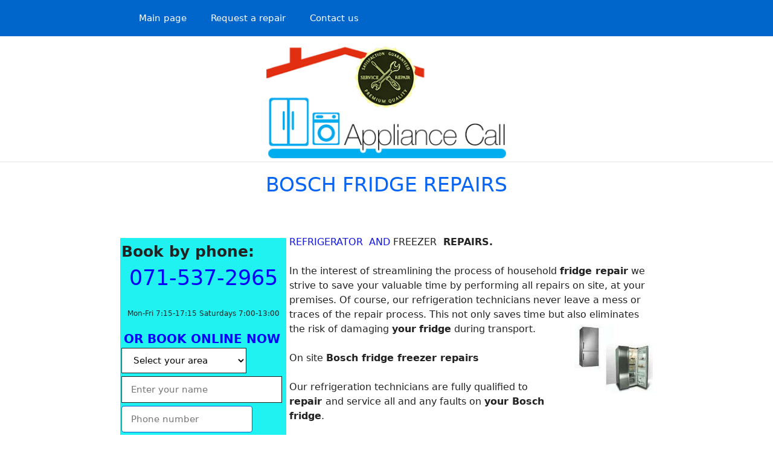

--- FILE ---
content_type: text/html; charset=UTF-8
request_url: https://homeappliancerepair.co.za/bosch-fridge-repairs
body_size: 13254
content:
<!DOCTYPE html>
<html lang="en-ZA">
<head>
	<meta charset="UTF-8">
	<meta name='robots' content='index, follow, max-image-preview:large, max-snippet:-1, max-video-preview:-1' />
<meta name="viewport" content="width=device-width, initial-scale=1">
	<!-- This site is optimized with the Yoast SEO plugin v26.8 - https://yoast.com/product/yoast-seo-wordpress/ -->
	<title>BOSCH Fridge Repairs - Appliance Call</title>
	<meta name="description" content="Bosch fridge repairs, refrigerators and freezers on site repair, call us on 071-537-2965." />
	<link rel="canonical" href="https://homeappliancerepair.co.za/bosch-fridge-repairs" />
	<meta property="og:locale" content="en_US" />
	<meta property="og:type" content="article" />
	<meta property="og:title" content="BOSCH Fridge Repairs - Appliance Call" />
	<meta property="og:description" content="Bosch fridge repairs, refrigerators and freezers on site repair, call us on 071-537-2965." />
	<meta property="og:url" content="https://homeappliancerepair.co.za/bosch-fridge-repairs" />
	<meta property="og:site_name" content="Appliance Repairs - Planet Refrigerations (Pty) LTD - Air Conditioner Repairs, Fridge Freezer Washing Machine Dishwasher Oven &amp; Stove Repairs 071-537-2965" />
	<meta property="article:modified_time" content="2023-09-28T20:30:22+00:00" />
	<meta property="og:image" content="https://homeappliancerepair.co.za/wp-content/uploads/frid000.jpg" />
	<meta name="twitter:card" content="summary_large_image" />
	<script type="application/ld+json" class="yoast-schema-graph">{"@context":"https://schema.org","@graph":[{"@type":"WebPage","@id":"https://homeappliancerepair.co.za/bosch-fridge-repairs","url":"https://homeappliancerepair.co.za/bosch-fridge-repairs","name":"BOSCH Fridge Repairs - Appliance Call","isPartOf":{"@id":"https://homeappliancerepair.co.za/#website"},"primaryImageOfPage":{"@id":"https://homeappliancerepair.co.za/bosch-fridge-repairs#primaryimage"},"image":{"@id":"https://homeappliancerepair.co.za/bosch-fridge-repairs#primaryimage"},"thumbnailUrl":"https://homeappliancerepair.co.za/wp-content/uploads/frid000.jpg","datePublished":"2018-02-20T10:56:50+00:00","dateModified":"2023-09-28T20:30:22+00:00","description":"Bosch fridge repairs, refrigerators and freezers on site repair, call us on 071-537-2965.","breadcrumb":{"@id":"https://homeappliancerepair.co.za/bosch-fridge-repairs#breadcrumb"},"inLanguage":"en-ZA","potentialAction":[{"@type":"ReadAction","target":["https://homeappliancerepair.co.za/bosch-fridge-repairs"]}]},{"@type":"ImageObject","inLanguage":"en-ZA","@id":"https://homeappliancerepair.co.za/bosch-fridge-repairs#primaryimage","url":"https://homeappliancerepair.co.za/wp-content/uploads/frid000.jpg","contentUrl":"https://homeappliancerepair.co.za/wp-content/uploads/frid000.jpg","width":190,"height":166},{"@type":"BreadcrumbList","@id":"https://homeappliancerepair.co.za/bosch-fridge-repairs#breadcrumb","itemListElement":[{"@type":"ListItem","position":1,"name":"Home","item":"https://homeappliancerepair.co.za/"},{"@type":"ListItem","position":2,"name":"BOSCH FRIDGE REPAIRS"}]},{"@type":"WebSite","@id":"https://homeappliancerepair.co.za/#website","url":"https://homeappliancerepair.co.za/","name":"Appliance Repairs - Planet Refrigerations (Pty) LTD - Air Conditioner Repairs, Fridge Freezer Washing Machine Dishwasher Oven &amp; Stove Repairs 071-537-2965","description":"Appliance repairs near you","publisher":{"@id":"https://homeappliancerepair.co.za/#organization"},"potentialAction":[{"@type":"SearchAction","target":{"@type":"EntryPoint","urlTemplate":"https://homeappliancerepair.co.za/?s={search_term_string}"},"query-input":{"@type":"PropertyValueSpecification","valueRequired":true,"valueName":"search_term_string"}}],"inLanguage":"en-ZA"},{"@type":"Organization","@id":"https://homeappliancerepair.co.za/#organization","name":"Appliance Repairs - Planet Refrigerations (Pty) LTD - Air Conditioner Repairs, Fridge Freezer Washing Machine Dishwasher Oven &amp; Stove Repairs 071-537-2965","url":"https://homeappliancerepair.co.za/","logo":{"@type":"ImageObject","inLanguage":"en-ZA","@id":"https://homeappliancerepair.co.za/#/schema/logo/image/","url":"https://homeappliancerepair.co.za/wp-content/uploads/appliancecall-1.png","contentUrl":"https://homeappliancerepair.co.za/wp-content/uploads/appliancecall-1.png","width":403,"height":200,"caption":"Appliance Repairs - Planet Refrigerations (Pty) LTD - Air Conditioner Repairs, Fridge Freezer Washing Machine Dishwasher Oven &amp; Stove Repairs 071-537-2965"},"image":{"@id":"https://homeappliancerepair.co.za/#/schema/logo/image/"}}]}</script>
	<!-- / Yoast SEO plugin. -->


<link rel="alternate" title="oEmbed (JSON)" type="application/json+oembed" href="https://homeappliancerepair.co.za/wp-json/oembed/1.0/embed?url=https%3A%2F%2Fhomeappliancerepair.co.za%2Fbosch-fridge-repairs" />
<link rel="alternate" title="oEmbed (XML)" type="text/xml+oembed" href="https://homeappliancerepair.co.za/wp-json/oembed/1.0/embed?url=https%3A%2F%2Fhomeappliancerepair.co.za%2Fbosch-fridge-repairs&#038;format=xml" />
<style id='wp-img-auto-sizes-contain-inline-css'>
img:is([sizes=auto i],[sizes^="auto," i]){contain-intrinsic-size:3000px 1500px}
/*# sourceURL=wp-img-auto-sizes-contain-inline-css */
</style>
<style id='wp-emoji-styles-inline-css'>

	img.wp-smiley, img.emoji {
		display: inline !important;
		border: none !important;
		box-shadow: none !important;
		height: 1em !important;
		width: 1em !important;
		margin: 0 0.07em !important;
		vertical-align: -0.1em !important;
		background: none !important;
		padding: 0 !important;
	}
/*# sourceURL=wp-emoji-styles-inline-css */
</style>
<style id='wp-block-library-inline-css'>
:root{--wp-block-synced-color:#7a00df;--wp-block-synced-color--rgb:122,0,223;--wp-bound-block-color:var(--wp-block-synced-color);--wp-editor-canvas-background:#ddd;--wp-admin-theme-color:#007cba;--wp-admin-theme-color--rgb:0,124,186;--wp-admin-theme-color-darker-10:#006ba1;--wp-admin-theme-color-darker-10--rgb:0,107,160.5;--wp-admin-theme-color-darker-20:#005a87;--wp-admin-theme-color-darker-20--rgb:0,90,135;--wp-admin-border-width-focus:2px}@media (min-resolution:192dpi){:root{--wp-admin-border-width-focus:1.5px}}.wp-element-button{cursor:pointer}:root .has-very-light-gray-background-color{background-color:#eee}:root .has-very-dark-gray-background-color{background-color:#313131}:root .has-very-light-gray-color{color:#eee}:root .has-very-dark-gray-color{color:#313131}:root .has-vivid-green-cyan-to-vivid-cyan-blue-gradient-background{background:linear-gradient(135deg,#00d084,#0693e3)}:root .has-purple-crush-gradient-background{background:linear-gradient(135deg,#34e2e4,#4721fb 50%,#ab1dfe)}:root .has-hazy-dawn-gradient-background{background:linear-gradient(135deg,#faaca8,#dad0ec)}:root .has-subdued-olive-gradient-background{background:linear-gradient(135deg,#fafae1,#67a671)}:root .has-atomic-cream-gradient-background{background:linear-gradient(135deg,#fdd79a,#004a59)}:root .has-nightshade-gradient-background{background:linear-gradient(135deg,#330968,#31cdcf)}:root .has-midnight-gradient-background{background:linear-gradient(135deg,#020381,#2874fc)}:root{--wp--preset--font-size--normal:16px;--wp--preset--font-size--huge:42px}.has-regular-font-size{font-size:1em}.has-larger-font-size{font-size:2.625em}.has-normal-font-size{font-size:var(--wp--preset--font-size--normal)}.has-huge-font-size{font-size:var(--wp--preset--font-size--huge)}.has-text-align-center{text-align:center}.has-text-align-left{text-align:left}.has-text-align-right{text-align:right}.has-fit-text{white-space:nowrap!important}#end-resizable-editor-section{display:none}.aligncenter{clear:both}.items-justified-left{justify-content:flex-start}.items-justified-center{justify-content:center}.items-justified-right{justify-content:flex-end}.items-justified-space-between{justify-content:space-between}.screen-reader-text{border:0;clip-path:inset(50%);height:1px;margin:-1px;overflow:hidden;padding:0;position:absolute;width:1px;word-wrap:normal!important}.screen-reader-text:focus{background-color:#ddd;clip-path:none;color:#444;display:block;font-size:1em;height:auto;left:5px;line-height:normal;padding:15px 23px 14px;text-decoration:none;top:5px;width:auto;z-index:100000}html :where(.has-border-color){border-style:solid}html :where([style*=border-top-color]){border-top-style:solid}html :where([style*=border-right-color]){border-right-style:solid}html :where([style*=border-bottom-color]){border-bottom-style:solid}html :where([style*=border-left-color]){border-left-style:solid}html :where([style*=border-width]){border-style:solid}html :where([style*=border-top-width]){border-top-style:solid}html :where([style*=border-right-width]){border-right-style:solid}html :where([style*=border-bottom-width]){border-bottom-style:solid}html :where([style*=border-left-width]){border-left-style:solid}html :where(img[class*=wp-image-]){height:auto;max-width:100%}:where(figure){margin:0 0 1em}html :where(.is-position-sticky){--wp-admin--admin-bar--position-offset:var(--wp-admin--admin-bar--height,0px)}@media screen and (max-width:600px){html :where(.is-position-sticky){--wp-admin--admin-bar--position-offset:0px}}

/*# sourceURL=wp-block-library-inline-css */
</style><style id='global-styles-inline-css'>
:root{--wp--preset--aspect-ratio--square: 1;--wp--preset--aspect-ratio--4-3: 4/3;--wp--preset--aspect-ratio--3-4: 3/4;--wp--preset--aspect-ratio--3-2: 3/2;--wp--preset--aspect-ratio--2-3: 2/3;--wp--preset--aspect-ratio--16-9: 16/9;--wp--preset--aspect-ratio--9-16: 9/16;--wp--preset--color--black: #000000;--wp--preset--color--cyan-bluish-gray: #abb8c3;--wp--preset--color--white: #ffffff;--wp--preset--color--pale-pink: #f78da7;--wp--preset--color--vivid-red: #cf2e2e;--wp--preset--color--luminous-vivid-orange: #ff6900;--wp--preset--color--luminous-vivid-amber: #fcb900;--wp--preset--color--light-green-cyan: #7bdcb5;--wp--preset--color--vivid-green-cyan: #00d084;--wp--preset--color--pale-cyan-blue: #8ed1fc;--wp--preset--color--vivid-cyan-blue: #0693e3;--wp--preset--color--vivid-purple: #9b51e0;--wp--preset--color--contrast: var(--contrast);--wp--preset--color--contrast-2: var(--contrast-2);--wp--preset--color--contrast-3: var(--contrast-3);--wp--preset--color--base: var(--base);--wp--preset--color--base-2: var(--base-2);--wp--preset--color--base-3: var(--base-3);--wp--preset--color--accent: var(--accent);--wp--preset--gradient--vivid-cyan-blue-to-vivid-purple: linear-gradient(135deg,rgb(6,147,227) 0%,rgb(155,81,224) 100%);--wp--preset--gradient--light-green-cyan-to-vivid-green-cyan: linear-gradient(135deg,rgb(122,220,180) 0%,rgb(0,208,130) 100%);--wp--preset--gradient--luminous-vivid-amber-to-luminous-vivid-orange: linear-gradient(135deg,rgb(252,185,0) 0%,rgb(255,105,0) 100%);--wp--preset--gradient--luminous-vivid-orange-to-vivid-red: linear-gradient(135deg,rgb(255,105,0) 0%,rgb(207,46,46) 100%);--wp--preset--gradient--very-light-gray-to-cyan-bluish-gray: linear-gradient(135deg,rgb(238,238,238) 0%,rgb(169,184,195) 100%);--wp--preset--gradient--cool-to-warm-spectrum: linear-gradient(135deg,rgb(74,234,220) 0%,rgb(151,120,209) 20%,rgb(207,42,186) 40%,rgb(238,44,130) 60%,rgb(251,105,98) 80%,rgb(254,248,76) 100%);--wp--preset--gradient--blush-light-purple: linear-gradient(135deg,rgb(255,206,236) 0%,rgb(152,150,240) 100%);--wp--preset--gradient--blush-bordeaux: linear-gradient(135deg,rgb(254,205,165) 0%,rgb(254,45,45) 50%,rgb(107,0,62) 100%);--wp--preset--gradient--luminous-dusk: linear-gradient(135deg,rgb(255,203,112) 0%,rgb(199,81,192) 50%,rgb(65,88,208) 100%);--wp--preset--gradient--pale-ocean: linear-gradient(135deg,rgb(255,245,203) 0%,rgb(182,227,212) 50%,rgb(51,167,181) 100%);--wp--preset--gradient--electric-grass: linear-gradient(135deg,rgb(202,248,128) 0%,rgb(113,206,126) 100%);--wp--preset--gradient--midnight: linear-gradient(135deg,rgb(2,3,129) 0%,rgb(40,116,252) 100%);--wp--preset--font-size--small: 13px;--wp--preset--font-size--medium: 20px;--wp--preset--font-size--large: 36px;--wp--preset--font-size--x-large: 42px;--wp--preset--spacing--20: 0.44rem;--wp--preset--spacing--30: 0.67rem;--wp--preset--spacing--40: 1rem;--wp--preset--spacing--50: 1.5rem;--wp--preset--spacing--60: 2.25rem;--wp--preset--spacing--70: 3.38rem;--wp--preset--spacing--80: 5.06rem;--wp--preset--shadow--natural: 6px 6px 9px rgba(0, 0, 0, 0.2);--wp--preset--shadow--deep: 12px 12px 50px rgba(0, 0, 0, 0.4);--wp--preset--shadow--sharp: 6px 6px 0px rgba(0, 0, 0, 0.2);--wp--preset--shadow--outlined: 6px 6px 0px -3px rgb(255, 255, 255), 6px 6px rgb(0, 0, 0);--wp--preset--shadow--crisp: 6px 6px 0px rgb(0, 0, 0);}:where(.is-layout-flex){gap: 0.5em;}:where(.is-layout-grid){gap: 0.5em;}body .is-layout-flex{display: flex;}.is-layout-flex{flex-wrap: wrap;align-items: center;}.is-layout-flex > :is(*, div){margin: 0;}body .is-layout-grid{display: grid;}.is-layout-grid > :is(*, div){margin: 0;}:where(.wp-block-columns.is-layout-flex){gap: 2em;}:where(.wp-block-columns.is-layout-grid){gap: 2em;}:where(.wp-block-post-template.is-layout-flex){gap: 1.25em;}:where(.wp-block-post-template.is-layout-grid){gap: 1.25em;}.has-black-color{color: var(--wp--preset--color--black) !important;}.has-cyan-bluish-gray-color{color: var(--wp--preset--color--cyan-bluish-gray) !important;}.has-white-color{color: var(--wp--preset--color--white) !important;}.has-pale-pink-color{color: var(--wp--preset--color--pale-pink) !important;}.has-vivid-red-color{color: var(--wp--preset--color--vivid-red) !important;}.has-luminous-vivid-orange-color{color: var(--wp--preset--color--luminous-vivid-orange) !important;}.has-luminous-vivid-amber-color{color: var(--wp--preset--color--luminous-vivid-amber) !important;}.has-light-green-cyan-color{color: var(--wp--preset--color--light-green-cyan) !important;}.has-vivid-green-cyan-color{color: var(--wp--preset--color--vivid-green-cyan) !important;}.has-pale-cyan-blue-color{color: var(--wp--preset--color--pale-cyan-blue) !important;}.has-vivid-cyan-blue-color{color: var(--wp--preset--color--vivid-cyan-blue) !important;}.has-vivid-purple-color{color: var(--wp--preset--color--vivid-purple) !important;}.has-black-background-color{background-color: var(--wp--preset--color--black) !important;}.has-cyan-bluish-gray-background-color{background-color: var(--wp--preset--color--cyan-bluish-gray) !important;}.has-white-background-color{background-color: var(--wp--preset--color--white) !important;}.has-pale-pink-background-color{background-color: var(--wp--preset--color--pale-pink) !important;}.has-vivid-red-background-color{background-color: var(--wp--preset--color--vivid-red) !important;}.has-luminous-vivid-orange-background-color{background-color: var(--wp--preset--color--luminous-vivid-orange) !important;}.has-luminous-vivid-amber-background-color{background-color: var(--wp--preset--color--luminous-vivid-amber) !important;}.has-light-green-cyan-background-color{background-color: var(--wp--preset--color--light-green-cyan) !important;}.has-vivid-green-cyan-background-color{background-color: var(--wp--preset--color--vivid-green-cyan) !important;}.has-pale-cyan-blue-background-color{background-color: var(--wp--preset--color--pale-cyan-blue) !important;}.has-vivid-cyan-blue-background-color{background-color: var(--wp--preset--color--vivid-cyan-blue) !important;}.has-vivid-purple-background-color{background-color: var(--wp--preset--color--vivid-purple) !important;}.has-black-border-color{border-color: var(--wp--preset--color--black) !important;}.has-cyan-bluish-gray-border-color{border-color: var(--wp--preset--color--cyan-bluish-gray) !important;}.has-white-border-color{border-color: var(--wp--preset--color--white) !important;}.has-pale-pink-border-color{border-color: var(--wp--preset--color--pale-pink) !important;}.has-vivid-red-border-color{border-color: var(--wp--preset--color--vivid-red) !important;}.has-luminous-vivid-orange-border-color{border-color: var(--wp--preset--color--luminous-vivid-orange) !important;}.has-luminous-vivid-amber-border-color{border-color: var(--wp--preset--color--luminous-vivid-amber) !important;}.has-light-green-cyan-border-color{border-color: var(--wp--preset--color--light-green-cyan) !important;}.has-vivid-green-cyan-border-color{border-color: var(--wp--preset--color--vivid-green-cyan) !important;}.has-pale-cyan-blue-border-color{border-color: var(--wp--preset--color--pale-cyan-blue) !important;}.has-vivid-cyan-blue-border-color{border-color: var(--wp--preset--color--vivid-cyan-blue) !important;}.has-vivid-purple-border-color{border-color: var(--wp--preset--color--vivid-purple) !important;}.has-vivid-cyan-blue-to-vivid-purple-gradient-background{background: var(--wp--preset--gradient--vivid-cyan-blue-to-vivid-purple) !important;}.has-light-green-cyan-to-vivid-green-cyan-gradient-background{background: var(--wp--preset--gradient--light-green-cyan-to-vivid-green-cyan) !important;}.has-luminous-vivid-amber-to-luminous-vivid-orange-gradient-background{background: var(--wp--preset--gradient--luminous-vivid-amber-to-luminous-vivid-orange) !important;}.has-luminous-vivid-orange-to-vivid-red-gradient-background{background: var(--wp--preset--gradient--luminous-vivid-orange-to-vivid-red) !important;}.has-very-light-gray-to-cyan-bluish-gray-gradient-background{background: var(--wp--preset--gradient--very-light-gray-to-cyan-bluish-gray) !important;}.has-cool-to-warm-spectrum-gradient-background{background: var(--wp--preset--gradient--cool-to-warm-spectrum) !important;}.has-blush-light-purple-gradient-background{background: var(--wp--preset--gradient--blush-light-purple) !important;}.has-blush-bordeaux-gradient-background{background: var(--wp--preset--gradient--blush-bordeaux) !important;}.has-luminous-dusk-gradient-background{background: var(--wp--preset--gradient--luminous-dusk) !important;}.has-pale-ocean-gradient-background{background: var(--wp--preset--gradient--pale-ocean) !important;}.has-electric-grass-gradient-background{background: var(--wp--preset--gradient--electric-grass) !important;}.has-midnight-gradient-background{background: var(--wp--preset--gradient--midnight) !important;}.has-small-font-size{font-size: var(--wp--preset--font-size--small) !important;}.has-medium-font-size{font-size: var(--wp--preset--font-size--medium) !important;}.has-large-font-size{font-size: var(--wp--preset--font-size--large) !important;}.has-x-large-font-size{font-size: var(--wp--preset--font-size--x-large) !important;}
/*# sourceURL=global-styles-inline-css */
</style>

<style id='classic-theme-styles-inline-css'>
/*! This file is auto-generated */
.wp-block-button__link{color:#fff;background-color:#32373c;border-radius:9999px;box-shadow:none;text-decoration:none;padding:calc(.667em + 2px) calc(1.333em + 2px);font-size:1.125em}.wp-block-file__button{background:#32373c;color:#fff;text-decoration:none}
/*# sourceURL=/wp-includes/css/classic-themes.min.css */
</style>
<link rel='stylesheet' id='generate-style-css' href='https://homeappliancerepair.co.za/wp-content/themes/generatepress/assets/css/main.min.css?ver=3.6.1' media='all' />
<style id='generate-style-inline-css'>
body{background-color:var(--base-3);color:var(--contrast);}a{color:var(--accent);}a:hover, a:focus{text-decoration:underline;}.entry-title a, .site-branding a, a.button, .wp-block-button__link, .main-navigation a{text-decoration:none;}a:hover, a:focus, a:active{color:var(--contrast);}.grid-container{max-width:900px;}.wp-block-group__inner-container{max-width:900px;margin-left:auto;margin-right:auto;}.site-header .header-image{width:400px;}:root{--contrast:#222222;--contrast-2:#575760;--contrast-3:#b2b2be;--base:#f0f0f0;--base-2:#f7f8f9;--base-3:#ffffff;--accent:#1e73be;}:root .has-contrast-color{color:var(--contrast);}:root .has-contrast-background-color{background-color:var(--contrast);}:root .has-contrast-2-color{color:var(--contrast-2);}:root .has-contrast-2-background-color{background-color:var(--contrast-2);}:root .has-contrast-3-color{color:var(--contrast-3);}:root .has-contrast-3-background-color{background-color:var(--contrast-3);}:root .has-base-color{color:var(--base);}:root .has-base-background-color{background-color:var(--base);}:root .has-base-2-color{color:var(--base-2);}:root .has-base-2-background-color{background-color:var(--base-2);}:root .has-base-3-color{color:var(--base-3);}:root .has-base-3-background-color{background-color:var(--base-3);}:root .has-accent-color{color:var(--accent);}:root .has-accent-background-color{background-color:var(--accent);}h1.entry-title{font-size:33px;}@media (max-width:768px){h1.entry-title{line-height:1;}}.top-bar{background-color:#636363;color:#ffffff;}.top-bar a{color:#ffffff;}.top-bar a:hover{color:#303030;}.site-header{background-color:var(--base-3);}.main-title a,.main-title a:hover{color:var(--contrast);}.site-description{color:var(--contrast-2);}.main-navigation,.main-navigation ul ul{background-color:#0066cc;}.main-navigation .main-nav ul li a, .main-navigation .menu-toggle, .main-navigation .menu-bar-items{color:#ffffff;}.main-navigation .main-nav ul li:not([class*="current-menu-"]):hover > a, .main-navigation .main-nav ul li:not([class*="current-menu-"]):focus > a, .main-navigation .main-nav ul li.sfHover:not([class*="current-menu-"]) > a, .main-navigation .menu-bar-item:hover > a, .main-navigation .menu-bar-item.sfHover > a{color:#b8f7b6;}button.menu-toggle:hover,button.menu-toggle:focus{color:#ffffff;}.main-navigation .main-nav ul li[class*="current-menu-"] > a{color:#f2f5f7;}.navigation-search input[type="search"],.navigation-search input[type="search"]:active, .navigation-search input[type="search"]:focus, .main-navigation .main-nav ul li.search-item.active > a, .main-navigation .menu-bar-items .search-item.active > a{color:#b8f7b6;}.main-navigation ul ul{background-color:var(--base);}.main-navigation .main-nav ul ul li:not([class*="current-menu-"]):hover > a,.main-navigation .main-nav ul ul li:not([class*="current-menu-"]):focus > a, .main-navigation .main-nav ul ul li.sfHover:not([class*="current-menu-"]) > a{background-color:#105ab0;}.separate-containers .inside-article, .separate-containers .comments-area, .separate-containers .page-header, .one-container .container, .separate-containers .paging-navigation, .inside-page-header{background-color:var(--base-3);}.inside-article a,.paging-navigation a,.comments-area a,.page-header a{color:#0d14e3;}.inside-article a:hover,.paging-navigation a:hover,.comments-area a:hover,.page-header a:hover{color:#075807;}.entry-header h1,.page-header h1{color:#0364f5;}.entry-title a{color:var(--contrast);}.entry-title a:hover{color:var(--contrast-2);}.entry-meta{color:var(--contrast-2);}h1{color:#324CA1;}h2{color:#324CA1;}h3{color:#324CA1;}h4{color:#324CA1;}h5{color:#324CA1;}h6{color:#324CA1;}.sidebar .widget{background-color:var(--base-3);}.footer-widgets{background-color:var(--base-3);}.site-info{background-color:var(--base-3);}input[type="text"],input[type="email"],input[type="url"],input[type="password"],input[type="search"],input[type="tel"],input[type="number"],textarea,select{color:#040404;background-color:var(--base-3);border-color:var(--contrast);}input[type="text"]:focus,input[type="email"]:focus,input[type="url"]:focus,input[type="password"]:focus,input[type="search"]:focus,input[type="tel"]:focus,input[type="number"]:focus,textarea:focus,select:focus{color:var(--contrast);background-color:var(--base-2);border-color:var(--contrast);}button,html input[type="button"],input[type="reset"],input[type="submit"],a.button,a.wp-block-button__link:not(.has-background){color:var(--base-3);background-color:#324CA1;}button:hover,html input[type="button"]:hover,input[type="reset"]:hover,input[type="submit"]:hover,a.button:hover,button:focus,html input[type="button"]:focus,input[type="reset"]:focus,input[type="submit"]:focus,a.button:focus,a.wp-block-button__link:not(.has-background):active,a.wp-block-button__link:not(.has-background):focus,a.wp-block-button__link:not(.has-background):hover{color:var(--base-3);background-color:#009900;}a.generate-back-to-top{background-color:rgba( 0,0,0,0.4 );color:#ffffff;}a.generate-back-to-top:hover,a.generate-back-to-top:focus{background-color:rgba( 0,0,0,0.6 );color:#ffffff;}:root{--gp-search-modal-bg-color:var(--base-3);--gp-search-modal-text-color:var(--contrast);--gp-search-modal-overlay-bg-color:rgba(0,0,0,0.2);}@media (max-width:768px){.main-navigation .menu-bar-item:hover > a, .main-navigation .menu-bar-item.sfHover > a{background:none;color:#ffffff;}}.nav-below-header .main-navigation .inside-navigation.grid-container, .nav-above-header .main-navigation .inside-navigation.grid-container{padding:0px 20px 0px 20px;}.site-main .wp-block-group__inner-container{padding:40px;}.separate-containers .paging-navigation{padding-top:20px;padding-bottom:20px;}.entry-content .alignwide, body:not(.no-sidebar) .entry-content .alignfull{margin-left:-40px;width:calc(100% + 80px);max-width:calc(100% + 80px);}.rtl .menu-item-has-children .dropdown-menu-toggle{padding-left:20px;}.rtl .main-navigation .main-nav ul li.menu-item-has-children > a{padding-right:20px;}@media (max-width:768px){.separate-containers .inside-article, .separate-containers .comments-area, .separate-containers .page-header, .separate-containers .paging-navigation, .one-container .site-content, .inside-page-header{padding:30px;}.site-main .wp-block-group__inner-container{padding:30px;}.inside-top-bar{padding-right:30px;padding-left:30px;}.inside-header{padding-right:30px;padding-left:30px;}.widget-area .widget{padding-top:30px;padding-right:30px;padding-bottom:30px;padding-left:30px;}.footer-widgets-container{padding-top:30px;padding-right:30px;padding-bottom:30px;padding-left:30px;}.inside-site-info{padding-right:30px;padding-left:30px;}.entry-content .alignwide, body:not(.no-sidebar) .entry-content .alignfull{margin-left:-30px;width:calc(100% + 60px);max-width:calc(100% + 60px);}.one-container .site-main .paging-navigation{margin-bottom:20px;}}/* End cached CSS */.is-right-sidebar{width:30%;}.is-left-sidebar{width:30%;}.site-content .content-area{width:100%;}@media (max-width:768px){.main-navigation .menu-toggle,.sidebar-nav-mobile:not(#sticky-placeholder){display:block;}.main-navigation ul,.gen-sidebar-nav,.main-navigation:not(.slideout-navigation):not(.toggled) .main-nav > ul,.has-inline-mobile-toggle #site-navigation .inside-navigation > *:not(.navigation-search):not(.main-nav){display:none;}.nav-align-right .inside-navigation,.nav-align-center .inside-navigation{justify-content:space-between;}}
/*# sourceURL=generate-style-inline-css */
</style>
<link rel="https://api.w.org/" href="https://homeappliancerepair.co.za/wp-json/" /><link rel="alternate" title="JSON" type="application/json" href="https://homeappliancerepair.co.za/wp-json/wp/v2/pages/7564" />		<style id="wp-custom-css">
			h1{text-align:center;line-height:29px;padding:15px;font-size:28px}
.page{margin:px}
p{font-size:14px}#content{width:100%;margin:auto;padding:4px}.alignright{float:right;padding:3px;font-size:12px}.site-header{padding:0}.inside-header{padding:0;}#phone{border-radius:4px;border:1px solid #06c;width:80%}

#address{border-radius:4px;border:1px solid #06c;width:80%}#fault{border-radius:4px;border:1px solid #06c;width:80%}.types{border:1px solid #06c;border-radius:4px}#submit{background:#06c;color:#fff;max-width:200px;border-radius:15px;font-size:22px;padding:10px;margin-bottom:10px}.are{border-radius:4px;width:80%;border:1px solid r#0066cc}.apptypes{border-radius:4px;width:80%;border:1px solid #0066cc}#button{display:none;display:disabled}.mk{border:1px solid #c30 border-radius:4px;width:80%}..site-content{font-size:medium}.hd3{font-size:15px}.frms{max-width:400px;float:right;margin:5px 10px 15px 10px;background:#1ff2f0;border-color:#0066ff;text-align:center;height:auto;border-top-width:10px;border-bottom-width:2px;border-left-width:2px;border-right-width:2px;border-radius:6px;border-style:solid ;margin-bottom:10px;border-color:#0066ff}.bookonl{font-size:35px;color:#06f;font-weight:300;padding:10px;line-height:37px;background:#fff;margin-bottom:10px}#tlf{text-align:center;font-size:30px;font-weight:500;padding-bottom:20px}.clsn{font-size:30px}#acall{text-align:center;font-size:25px;padding-top:20px}.calln{text-align:center}.tehno{font-size:13px;max-width:400px;line-height:14px;text-align:center}.tehn{font-size:13px;max-width:400px;line-height:14px;text-align:center}.speed{margin:10px;padding-top:5px;padding-right:2px;padding-left:2px;background:#ff9f80;text-align:center;max-width:400px;height:auto;font-size:14px;float:left;border:1px solid #0066cc;border-radius:4px}.speed-parapgraph{font-size:15px;max-width:600px;text-align:center;margin:auto;padding-bottom:20px}.frparagraph{font-size:13px}.callfr{padding-top:20px;text-align:center;font-size:29px}.bkfridg{font-size:35px;color:blue}.site-info{color:#333;font-size:12px;border:none;clear:both;height:auto;margin:0 0 0 auto;padding:13px 0 0;width:100%;border-top:1px solid gray} .alignright{padding:10px}.ex1{font-size:26px}.byline{display:none}.author{display:none}. updated{display:none}.posted-on{display:none}  a{color:blue;font-weight:500}.smalls{font-size:12px}.stuf{padding-left:12px;padding-right:12px}.main-cont{padding-left:12px;padding-right:12px}.firstparagraph{float:left;font-size:20px}
.site-header{padding:0;border-bottom:2px solid #f1f1f1;margin-bottom:3px}p{font-size:16px}.place{border-radius:6px;border:1px solid black; width: 98%; margin-bottom: 10px;padding-left:8px}.alignright{float:right;padding:5px}.paragraph{text-align:center;padding:15px;background:#F8ECEB;font-size:25px}.phoneno{font-size:35px;text-align:center;margin:auto}.time{font-size:17px;text-align:center}.midsize{font-size:35px;text-align:center}.number{background:#EEBDCC;font-size:25px}.numbers{font-size:25px;font-weight:500}.text-align:left;text-align:left;margin:auto}.places{border: 1px solid; width: 98%; margin-bottom: 15px;}.ph{border:1px solid black; width: 98%; margin-bottom: 15px;}.names{border: 1px solid; width: 98%; margin-bottom: 15px;}.fault{border:1px solid black; width: 98%; margin-bottom: 15px;}.address{border: 1px solid; width: 98%; margin-bottom: 15px;}.type{border: 1px solid; width: 98%; margin-bottom: 15px;}.faults{font-size:14px}.buton{font-size:35px}.place{width: 98%; margin-bottom: 15px;border-radius:3px}#names{width: 98%; margin-bottom: 15px;border-radius:3px}#tel{ width: 98%; margin-bottom: 15px;border-radius:3px}#address{ width: 98%; margin-bottom: 15px;border-radius:3px}#type{width: 98%; margin-bottom: 15px;border-radius:3px}#fault{ width: 98%; margin-bottom: 15px;border-radius:3px}#send{font-size:20px;width:60%;padding:20px}#first{background:#CE3262}.w1050{font-size:30px;text-align:center;}.now{font-weight:600}.site-info{font-size:12px}



		</style>
		</head>

<body class="wp-singular page-template-default page page-id-7564 wp-custom-logo wp-embed-responsive wp-theme-generatepress no-sidebar nav-above-header one-container nav-aligned-left header-aligned-center dropdown-hover" itemtype="https://schema.org/WebPage" itemscope>
	<a class="screen-reader-text skip-link" href="#content" title="Skip to content">Skip to content</a>		<nav class="main-navigation sub-menu-right" id="site-navigation" aria-label="Primary"  itemtype="https://schema.org/SiteNavigationElement" itemscope>
			<div class="inside-navigation grid-container">
								<button class="menu-toggle" aria-controls="primary-menu" aria-expanded="false">
					<span class="gp-icon icon-menu-bars"><svg viewBox="0 0 512 512" aria-hidden="true" xmlns="http://www.w3.org/2000/svg" width="1em" height="1em"><path d="M0 96c0-13.255 10.745-24 24-24h464c13.255 0 24 10.745 24 24s-10.745 24-24 24H24c-13.255 0-24-10.745-24-24zm0 160c0-13.255 10.745-24 24-24h464c13.255 0 24 10.745 24 24s-10.745 24-24 24H24c-13.255 0-24-10.745-24-24zm0 160c0-13.255 10.745-24 24-24h464c13.255 0 24 10.745 24 24s-10.745 24-24 24H24c-13.255 0-24-10.745-24-24z" /></svg><svg viewBox="0 0 512 512" aria-hidden="true" xmlns="http://www.w3.org/2000/svg" width="1em" height="1em"><path d="M71.029 71.029c9.373-9.372 24.569-9.372 33.942 0L256 222.059l151.029-151.03c9.373-9.372 24.569-9.372 33.942 0 9.372 9.373 9.372 24.569 0 33.942L289.941 256l151.03 151.029c9.372 9.373 9.372 24.569 0 33.942-9.373 9.372-24.569 9.372-33.942 0L256 289.941l-151.029 151.03c-9.373 9.372-24.569 9.372-33.942 0-9.372-9.373-9.372-24.569 0-33.942L222.059 256 71.029 104.971c-9.372-9.373-9.372-24.569 0-33.942z" /></svg></span><span class="mobile-menu">Menu</span>				</button>
				<div id="primary-menu" class="main-nav"><ul id="menu-a" class=" menu sf-menu"><li id="menu-item-7367" class="menu-item menu-item-type-custom menu-item-object-custom menu-item-home menu-item-7367"><a href="https://homeappliancerepair.co.za">Main page</a></li>
<li id="menu-item-2312" class="menu-item menu-item-type-custom menu-item-object-custom menu-item-2312"><a href="https://homeappliancerepair.co.za/book-online-now" title="Book online now">Request a repair</a></li>
<li id="menu-item-9226" class="menu-item menu-item-type-custom menu-item-object-custom menu-item-9226"><a href="https://homeappliancerepair.co.za/contact-us" title="Contact us now">Contact us</a></li>
</ul></div>			</div>
		</nav>
				<header class="site-header" id="masthead" aria-label="Site"  itemtype="https://schema.org/WPHeader" itemscope>
			<div class="inside-header grid-container">
				<div class="site-logo">
					<a href="https://homeappliancerepair.co.za/" rel="home">
						<img  class="header-image is-logo-image" alt="Appliance Repairs &#8211; Planet Refrigerations (Pty) LTD &#8211; Air Conditioner Repairs, Fridge Freezer Washing Machine Dishwasher Oven &amp; Stove Repairs 071-537-2965" src="https://homeappliancerepair.co.za/wp-content/uploads/appliancecall-1.png" width="403" height="200" />
					</a>
				</div>			</div>
		</header>
		
	<div class="site grid-container container hfeed" id="page">
				<div class="site-content" id="content">
			
	<div class="content-area" id="primary">
		<main class="site-main" id="main">
			
<article id="post-7564" class="post-7564 page type-page status-publish" itemtype="https://schema.org/CreativeWork" itemscope>
	<div class="inside-article">
		
			<header class="entry-header">
				<h1 class="entry-title" itemprop="headline">BOSCH FRIDGE REPAIRS</h1>			</header>

			
		<div class="entry-content" itemprop="text">
			<div style="max-width: 950px; padding-top: 20px;">
<div style="padding-top: 5px; padding-right: 2px; padding-left: 2px; border-radius: 6px; background: #1ff2f0; max-width: 285px; height: auto; font-size: 14px; float: left; border: 5px solid white;">
<form id="form1" action="/sendresults.php/" method="post" name="form1">
<div style="font-size: 25px; line-height: 35px;"><strong>Book by phone:</strong></div>
<p style="text-align: center;"><span style="color: #3366ff;"><strong><a style="font-size: 220%; color: blue;" href="tel:+27715372965">071-537-2965</a></strong></span></p>
<p style="text-align: center; font-size: 12px;">Mon-Fri 7:15-17:15 Saturdays 7:00-13:00</p>
<p style="font-size: 20px; color: blue; text-align: center; margin: auto; padding-right: 5px;"><strong>OR BOOK ONLINE NOW</strong></p>
<p><select id="suburb" style="font-size: 15px; margin-bottom: 5px;"><option value="-1">Select your area</option><option>RANDBURG</option><option>SANDTON</option><option>MIDRAND</option><option>CENTURION</option><option>GERMISTON</option><option>BENONI</option><option>BOKSBURG</option><option>ALBERTON</option><option>ROODEPOORT</option><option>KRUGERSDORP</option><option>Fourways</option><option>Edenvale</option><option>Allens Nek</option><option>Bedfordview</option><option>Kensington</option><option>Kempton Park</option><option>Modderfontein</option><option>Hyde Park</option><option>Forest Town</option><option>Radiokop</option><option>Barbeque</option><option>Blairgowrie</option><option>Beverley</option><option>Beverley Gardens</option><option>Bordeaux</option><option>Broadacres</option><option>Boskruin</option><option>Benmore Gardens</option><option>Bromhof</option><option>Bryanston</option><option>Carenvale</option><option>Cedar Lakes</option><option>Constantia Kloof</option><option>Craigavon</option><option>Chartwel</option><option>Craighall Park</option><option>Cresta</option><option>Delarey</option><option>Douglasdale</option><option>Discovery</option><option>Duxberry</option><option>Dunkeld</option><option>Epsom Downs</option><option>Ferndale</option><option>Fontainebeau</option><option>Florida Hills</option><option>Honey Dew</option><option>Horison View</option><option>Horison</option><option>Hurlingham</option><option>Hyde Park</option><option>Inanda</option><option>Illovo</option><option>Johannesburg North</option><option>Jukskei Park</option><option>Linden</option><option>Lone Hill</option><option>Little Falls</option><option>Magaliessig</option><option>Malanshof</option><option>Melvile</option><option>Morningside</option><option>Northwold</option><option>Noordheuwel</option><option>Northcliff</option><option>Parkhurst</option><option>Parkmore</option><option>Paulshof</option><option>Parkview</option><option>Petervale</option><option>Radiokop</option><option>Olivedale</option><option>Ontdekkers Park</option><option>Kenmare</option><option>Panorama</option><option>Princess</option><option>Randpark Ridge</option><option>River Club</option><option>Rivonia</option><option>Ruimsig</option><option>Sandown</option><option>Sharonlea</option><option>Strubensvalle</option><option>Strathavon</option><option>Sandowner</option><option>Sunninghill</option><option>Weltevreden Park</option><option>Wilgeheuwel</option><option>Witkoppen</option><option>Witpoortjie</option><option>Westcliff</option><option>Woodmead</option><option>Vandia Grove</option><option>Vorna Valley</option><option>Johannesburg South</option><option>OTHER</option></select><br />
<span id="sprytextfield1"><span id="sprytextfield3"><input id="text2" style="font-size: 15px; margin-bottom: 5px;" name="name" size="25" type="text" placeholder="Enter your name" /></span></span><br />
<span id="sprytextfield4"><input id="phone" style="font-size: 15px; margin-bottom: 5px;" name="phone" size="12" type="text" placeholder="Phone number" /></span><span id="sprytextarea1"><textarea id="address" style="padding-left: 8px; border-radius: 6px; margin-bottom: 5px; width: 254px;" cols="34" name="address" rows="2" placeholder="Address"></textarea></span><span id="sprytextarea2"></span><span id="sprytextarea3"><textarea id="fault" style="padding-left: 6px; border-radius: 5px; margin-bottom: 5px; width: 254px;" cols="34" name="fault" rows="2" placeholder="Fault description"></textarea><span class="textareaRequiredMsg" style="font-size: 19px; color: white; border: 0;"></span></span><input id="submit" class="knob" style="width: 250px; background: #0066cc; color: white; font-size: 20px; font-weight: 500; border-radius: 25px; margin-bottom: 5px;" name="submit" type="submit" value="Submit" /><br />
<input id="button" style="width: 100px; background: #fcac91; border-radius: 18px; margin-bottom: 10px; text-align: center; margin-left: auto; margin-right: auto;" name="Reset" type="reset" value="Reset form" /></p>
</form>
</div>
<div>
<p class="brands" style="text-align: left;"><strong><a href="https://homeappliancerepair.co.za/fridge-repairs">REFRIGERATOR  </a></strong><a href="https://homeappliancerepair.co.za/fridge-repairs">AND </a>FREEZER <strong> REPAIRS.</strong></p>
<p style="text-align: left;">In the interest of streamlining the process of household <strong>fridge repair</strong> we strive to save your valuable time by performing all repairs on site, at your premises. Of course, our refrigeration technicians never leave a mess or traces of the repair process. This not only saves time but also eliminates the risk of damaging <strong>your</strong> <strong>fridge</strong> during transport.<img decoding="async" class="alignright wp-image-7354" src="https://homeappliancerepair.co.za/wp-content/uploads/frid000.jpg" alt="Refrigerator fridge and freezer repairs. Fridge repairs Alberton. Fridge repairs Fourways and Bryanston. Fridge repairs, fridge repairs Sandton, fridge repairs Randburg, fridge repairs Midrand, fridge repairs Roodepoort, fridge repairs Krugersdorp, fridge repairs Alberton, fridge repairs Germiston, fridge repairs Edenvale, fridge repairs Midrand. We fix fridges, repairs, fridge repairs, freezer repairs, beverage cooler repairs, glass door fridge repairs, cold drink fridge repairs, fridge repairs. refrigerator repairs Fourways, refrigerator repairs Morningside, refrigerator repairs Kempton Park, refrigerator repairs Krugersdorp, refrigerator repairs Bedfordview, refrigerator repairs Hyde Park, refrigerator repairs Linden, refrigerator repairs Boksburg, refrigerator repairs Benoni, refrigerator repairs Ruimsig, refrigerator repairs Blairgowrie, refrigerator repairs Constantia Kloof, refrigerator repairs Northcliff, refrigerator repairs Fairland. cooler repairs Fourways, cooler repairs Morningside, cooler repairs Kempton Park, cooler repairs Krugersdorp, cooler repairs Bedfordview, cooler repairs Hyde Park, cooler repairs Linden, cooler repairs Boksburg, cooler repairs Benoni, cooler repairs Ruimsig, cooler repairs Blairgowrie, cooler repairs Constantia Kloof, cooler repairs Northcliff, cooler repairs Fairland. Bosch refrigerator repairs Benoni and Boksburg. Bosch refrigerator repairs Edenvale and Kempton Park. Bosch refrigerator repairs service and maintenance. Bosch refrigerator repairs service and maintenance Sandton, Bosch refrigerator repairs service and maintenance Randburg, Bosch refrigerator repairs service and maintenance Midrand, Bosch refrigerator repairs service and maintenance Roodepoort, Bosch refrigerator repairs service and maintenance Krugersdorp, Bosch refrigerator repairs service and maintenance Alberton, Bosch refrigerator repairs service and maintenance Germiston, Bosch refrigerator repairs service and maintenance Edenvale, Bosch refrigerator repairs service and maintenance Midrand. We repairs Bosch refrigerators, repairs service and maintenance, Bosch refrigerator repairs service and maintenance, refrigerator repairs service and maintenance, beverage Bosch refrigerator repairs service and maintenance, glass door Bosch refrigerator repairs service and maintenance, cold drink Bosch refrigerator repairs service and maintenance, Bosch refrigerator repairs service and maintenance. Bosch refrigerator repairs service and maintenance Fourways, Bosch refrigerator repairs service and maintenance Morningside, Bosch refrigerator repairs service and maintenance Kempton Park, Bosch refrigerator repairs service and maintenance Krugersdorp, Bosch refrigerator repairs service and maintenance Bedfordview, Bosch refrigerator repairs service and maintenance Hyde Park, Bosch refrigerator repairs service and maintenance Linden, Bosch refrigerator repairs service and maintenance Boksburg, Bosch refrigerator repairs service and maintenance Benoni, Bosch refrigerator repairs service and maintenance Ruimsig, Bosch refrigerator repairs service and maintenance Blairgowrie, Bosch refrigerator repairs service and maintenance Constantia Kloof, Bosch refrigerator repairs service and maintenance Northcliff, Bosch refrigerator repairs service and maintenance Fairland. Bosch refrigerator repairs service and maintenance Fourways, Bosch refrigerator repairs service and maintenance Morningside, Bosch refrigerator repairs service and maintenance Kempton Park, Bosch refrigerator repairs service and maintenance Krugersdorp, Bosch refrigerator repairs service and maintenance Bedfordview, Bosch refrigerator repairs service and maintenance Hyde Park, Bosch refrigerator repairs service and maintenance Linden, Bosch refrigerator repairs service and maintenance Boksburg, Bosch refrigerator repairs service and maintenance Benoni, Bosch refrigerator repairs service and maintenance Ruimsig, Bosch refrigerator repairs service and maintenance Blairgowrie, Bosch refrigerator repairs service and maintenance Constantia Kloof, Bosch refrigerator repairs service and maintenance Northcliff, Bosch refrigerator repairs service and maintenance Fairland." width="140" height="122" /></p>
</div>
<div class="advantage">
<p class="appli" style="text-align: left;">On site <strong>Bosch fridge freezer repairs</strong></p>
<p style="text-align: left;">
<p class="nes" style="text-align: left;">Our refrigeration technicians are fully qualified to <strong>repair </strong>and service all and any faults on <strong>your Bosch</strong> <strong>fridge</strong>.</p>
<p style="text-align: left;">We provide a 6 month guarantee on all repairs which covers workmanship and replacement items.</p>
<p class="ness" style="text-align: left;">Our service technicians will provide a verbal assessment of the required repair as well as a quotation of the proposed cost. When you agree to the cost of the repair, the technician will proceed to perform the required repair.</p>
</div>
<p><img decoding="async" class="alignright wp-image-7176" src="https://homeappliancerepair.co.za/wp-content/uploads/frimage.jpg" alt="Bosch fridge repairs Sandton. Bosch fridge repairs Randburg. Bosch fridge repairs Benoni and Boksburg. Bosch fridge repairs Edenvale and Kempton Park. Bosch fridge repairs service and maintenance. Bosch fridge repairs service and maintenance Sandton, Bosch fridge repairs service and maintenance Randburg, Bosch fridge repairs service and maintenance Midrand, Bosch fridge repairs service and maintenance Roodepoort, Bosch fridge repairs service and maintenance Krugersdorp, Bosch fridge repairs service and maintenance Alberton, Bosch fridge repairs service and maintenance Germiston, Bosch fridge repairs service and maintenance Edenvale, Bosch fridge repairs service and maintenance Midrand. We repairs Bosch fridges, repairs service and maintenance, Bosch fridge repairs service and maintenance, fridge repairs service and maintenance, beverage Bosch fridge repairs service and maintenance, glass door Bosch fridge repairs service and maintenance, cold drink Bosch fridge repairs service and maintenance, Bosch fridge repairs service and maintenance. Bosch fridge repairs service and maintenance Fourways, Bosch fridge repairs service and maintenance Morningside, Bosch fridge repairs service and maintenance Kempton Park, Bosch fridge repairs service and maintenance Krugersdorp, Bosch fridge repairs service and maintenance Bedfordview, Bosch fridge repairs service and maintenance Hyde Park, Bosch fridge repairs service and maintenance Linden, Bosch fridge repairs service and maintenance Boksburg, Bosch fridge repairs service and maintenance Benoni, Bosch fridge repairs service and maintenance Ruimsig, Bosch fridge repairs service and maintenance Blairgowrie, Bosch fridge repairs service and maintenance Constantia Kloof, Bosch fridge repairs service and maintenance Northcliff, Bosch fridge repairs service and maintenance Fairland. Bosch fridge repairs service and maintenance Fourways, Bosch fridge repairs service and maintenance Morningside, Bosch fridge repairs service and maintenance Kempton Park, Bosch fridge repairs service and maintenance Krugersdorp, Bosch fridge repairs service and maintenance Bedfordview, Bosch fridge repairs service and maintenance Hyde Park, Bosch fridge repairs service and maintenance Linden, Bosch fridge repairs service and maintenance Boksburg, Bosch fridge repairs service and maintenance Benoni, Bosch fridge repairs service and maintenance Ruimsig, Bosch fridge repairs service and maintenance Blairgowrie, Bosch fridge repairs service and maintenance Constantia Kloof, Bosch fridge repairs service and maintenance Northcliff, Bosch fridge repairs service and maintenance Fairland. Bosch freezer repairs Benoni and Boksburg. Bosch freezer repairs Edenvale and Kempton Park. Bosch freezer repairs service and maintenance. Bosch freezer repairs service and maintenance Sandton, Bosch freezer repairs service and maintenance Randburg, Bosch freezer repairs service and maintenance Midrand, Bosch freezer repairs service and maintenance Roodepoort, Bosch freezer repairs service and maintenance Krugersdorp, Bosch freezer repairs service and maintenance Alberton, Bosch freezer repairs service and maintenance Germiston, Bosch freezer repairs service and maintenance Edenvale, Bosch freezer repairs service and maintenance Midrand. We repairs Bosch freezers, repairs service and maintenance, Bosch freezer repairs service and maintenance, freezer repairs service and maintenance, beverage Bosch freezer repairs service and maintenance, glass door Bosch freezer repairs service and maintenance, cold drink Bosch freezer repairs service and maintenance, Bosch freezer repairs service and maintenance. Bosch freezer repairs service and maintenance Fourways, Bosch freezer repairs service and maintenance Morningside, Bosch freezer repairs service and maintenance Kempton Park, Bosch freezer repairs service and maintenance Krugersdorp, Bosch freezer repairs service and maintenance Bedfordview, Bosch freezer repairs service and maintenance Hyde Park, Bosch freezer repairs service and maintenance Linden, Bosch freezer repairs service and maintenance Boksburg, Bosch freezer repairs service and maintenance Benoni, Bosch freezer repairs service and maintenance Ruimsig, Bosch freezer repairs service and maintenance Blairgowrie, Bosch freezer repairs service and maintenance Constantia Kloof, Bosch freezer repairs service and maintenance Northcliff, Bosch freezer repairs service and maintenance Fairland. Bosch freezer repairs service and maintenance Fourways, Bosch freezer repairs service and maintenance Morningside, Bosch freezer repairs service and maintenance Kempton Park, Bosch freezer repairs service and maintenance Krugersdorp, Bosch freezer repairs service and maintenance Bedfordview, Bosch freezer repairs service and maintenance Hyde Park, Bosch freezer repairs service and maintenance Linden, Bosch freezer repairs service and maintenance Boksburg, Bosch freezer repairs service and maintenance Benoni, Bosch freezer repairs service and maintenance Ruimsig, Bosch freezer repairs service and maintenance Blairgowrie, Bosch freezer repairs service and maintenance Constantia Kloof, Bosch freezer repairs service and maintenance Northcliff, Bosch freezer repairs service and maintenance Fairland. " width="110" height="130" /></p>
<div style="padding-top: 40px;">
<p>&nbsp;</p>
<p style="text-align: left;">We have the utmost confidence in the sincerity and professionalism of our technicians, who visit the properties of our customers performing <strong>fridge repairs</strong>.<br />
After many years of successful work of our team, we realised that the crown of success is providing high quality, affordable <strong>Bosch</strong> <strong>fridge repair service</strong>.<br />
Call us – we are quick! <strong>Your</strong> <strong>broken Bosch fridge</strong>,  <strong>fridge</strong> or freezer can be repaired the same day.</p>
</div>
<div style="font-size: 11px; color: #52669e; line-height: 13px; text-align: justify; clear: both; padding-top: 40px; padding-bottom: 30px;">Bosch Fridge Repairs Common Serviced Area: <a href="https://homeappliancerepair.co.za/appliance-repairs-sandton">Sandton</a> <a href="https://homeappliancerepair.co.za/appliance-repairs-randburg">Randburg</a> <a href="https://homeappliancerepair.co.za/appliance-repairs-germiston">Germiston</a> <a href="https://homeappliancerepair.co.za/appliance-repairs-midrand">Midrand</a> <a href="https://homeappliancerepair.co.za/appliance-repairs-roodepoort">Roodepoort</a> <a href="https://homeappliancerepair.co.za/appliance-repairs-krugersdorp">Krugersdorp</a> Pretoria Allens Nek Auckland Park Atholl Barbeque Bedfordview Blairgowrie Beverley Beverley Gardens Bordeaux Broadacres Benoni Benmore Gardens Bromhof <a href="https://homeappliancerepair.co.za/appliance-repairs-bryanston">Bryanston</a> Carenvale Cedar Lakes <a href="http://www.coldroomsjhb.co.za/">Centurion </a>Constantia Kloof Craigavon Chartwel Craighall Park Cresta Delarey Douglasdale Discovery Duxberry Dunkeld Edenvale Epsom Downs Ferndale Fourways Fontainebeau Florida Hills Honey Dew Horison View Horison Hurlingham Hyde Park Inanda Illovo Johannesburg Johannesburg North Johannesburg South Jukskei Park Linden Lone Hill Little Falls Magaliessig Malanshof Melvile Morningside Northwold Noordheuwel Northcliff Parkhurst Paulshof Parkview <a href="http://www.fridgerepair.co.za/">Petervale</a>Radiokop Olivedale Ontdekkers Park Kenmare Panorama Princess Randpark Ridge River Club Rivonia Ruimsig Sandown Sharonlea Strubensvalley Strathavon Sandowner Sunninghill Weltevreden Park Wilgeheuwel <a href="http://www.leeppa.co.za/">Witkoppen </a>Witpoortjie Westcliff Vandia <a href="http://www.applianceman.co.za/">Grove</a>Vorna Valley.</div>
</div>
		</div>

			</div>
</article>
		</main>
	</div>

	
	</div>
</div>


<div class="site-footer">
			<footer class="site-info" aria-label="Site"  itemtype="https://schema.org/WPFooter" itemscope>
			<div class="inside-site-info grid-container">
								<div class="copyright-bar">
					<span class="copyright">&copy; 2026 Appliance Repairs - Planet Refrigerations (Pty) LTD - Air Conditioner Repairs, Fridge Freezer Washing Machine Dishwasher Oven &amp; Stove Repairs 071-537-2965</span> &bull; Built with <a href="https://generatepress.com" itemprop="url">GeneratePress</a>				</div>
			</div>
		</footer>
		</div>

<script type="speculationrules">
{"prefetch":[{"source":"document","where":{"and":[{"href_matches":"/*"},{"not":{"href_matches":["/wp-*.php","/wp-admin/*","/wp-content/uploads/*","/wp-content/*","/wp-content/plugins/*","/wp-content/themes/generatepress/*","/*\\?(.+)"]}},{"not":{"selector_matches":"a[rel~=\"nofollow\"]"}},{"not":{"selector_matches":".no-prefetch, .no-prefetch a"}}]},"eagerness":"conservative"}]}
</script>
<script id="generate-a11y">
!function(){"use strict";if("querySelector"in document&&"addEventListener"in window){var e=document.body;e.addEventListener("pointerdown",(function(){e.classList.add("using-mouse")}),{passive:!0}),e.addEventListener("keydown",(function(){e.classList.remove("using-mouse")}),{passive:!0})}}();
</script>
<script id="generate-menu-js-before">
var generatepressMenu = {"toggleOpenedSubMenus":true,"openSubMenuLabel":"Open Sub-Menu","closeSubMenuLabel":"Close Sub-Menu"};
//# sourceURL=generate-menu-js-before
</script>
<script src="https://homeappliancerepair.co.za/wp-content/themes/generatepress/assets/js/menu.min.js?ver=3.6.1" id="generate-menu-js"></script>
<script id="wp-emoji-settings" type="application/json">
{"baseUrl":"https://s.w.org/images/core/emoji/17.0.2/72x72/","ext":".png","svgUrl":"https://s.w.org/images/core/emoji/17.0.2/svg/","svgExt":".svg","source":{"concatemoji":"https://homeappliancerepair.co.za/wp-includes/js/wp-emoji-release.min.js?ver=6.9"}}
</script>
<script type="module">
/*! This file is auto-generated */
const a=JSON.parse(document.getElementById("wp-emoji-settings").textContent),o=(window._wpemojiSettings=a,"wpEmojiSettingsSupports"),s=["flag","emoji"];function i(e){try{var t={supportTests:e,timestamp:(new Date).valueOf()};sessionStorage.setItem(o,JSON.stringify(t))}catch(e){}}function c(e,t,n){e.clearRect(0,0,e.canvas.width,e.canvas.height),e.fillText(t,0,0);t=new Uint32Array(e.getImageData(0,0,e.canvas.width,e.canvas.height).data);e.clearRect(0,0,e.canvas.width,e.canvas.height),e.fillText(n,0,0);const a=new Uint32Array(e.getImageData(0,0,e.canvas.width,e.canvas.height).data);return t.every((e,t)=>e===a[t])}function p(e,t){e.clearRect(0,0,e.canvas.width,e.canvas.height),e.fillText(t,0,0);var n=e.getImageData(16,16,1,1);for(let e=0;e<n.data.length;e++)if(0!==n.data[e])return!1;return!0}function u(e,t,n,a){switch(t){case"flag":return n(e,"\ud83c\udff3\ufe0f\u200d\u26a7\ufe0f","\ud83c\udff3\ufe0f\u200b\u26a7\ufe0f")?!1:!n(e,"\ud83c\udde8\ud83c\uddf6","\ud83c\udde8\u200b\ud83c\uddf6")&&!n(e,"\ud83c\udff4\udb40\udc67\udb40\udc62\udb40\udc65\udb40\udc6e\udb40\udc67\udb40\udc7f","\ud83c\udff4\u200b\udb40\udc67\u200b\udb40\udc62\u200b\udb40\udc65\u200b\udb40\udc6e\u200b\udb40\udc67\u200b\udb40\udc7f");case"emoji":return!a(e,"\ud83e\u1fac8")}return!1}function f(e,t,n,a){let r;const o=(r="undefined"!=typeof WorkerGlobalScope&&self instanceof WorkerGlobalScope?new OffscreenCanvas(300,150):document.createElement("canvas")).getContext("2d",{willReadFrequently:!0}),s=(o.textBaseline="top",o.font="600 32px Arial",{});return e.forEach(e=>{s[e]=t(o,e,n,a)}),s}function r(e){var t=document.createElement("script");t.src=e,t.defer=!0,document.head.appendChild(t)}a.supports={everything:!0,everythingExceptFlag:!0},new Promise(t=>{let n=function(){try{var e=JSON.parse(sessionStorage.getItem(o));if("object"==typeof e&&"number"==typeof e.timestamp&&(new Date).valueOf()<e.timestamp+604800&&"object"==typeof e.supportTests)return e.supportTests}catch(e){}return null}();if(!n){if("undefined"!=typeof Worker&&"undefined"!=typeof OffscreenCanvas&&"undefined"!=typeof URL&&URL.createObjectURL&&"undefined"!=typeof Blob)try{var e="postMessage("+f.toString()+"("+[JSON.stringify(s),u.toString(),c.toString(),p.toString()].join(",")+"));",a=new Blob([e],{type:"text/javascript"});const r=new Worker(URL.createObjectURL(a),{name:"wpTestEmojiSupports"});return void(r.onmessage=e=>{i(n=e.data),r.terminate(),t(n)})}catch(e){}i(n=f(s,u,c,p))}t(n)}).then(e=>{for(const n in e)a.supports[n]=e[n],a.supports.everything=a.supports.everything&&a.supports[n],"flag"!==n&&(a.supports.everythingExceptFlag=a.supports.everythingExceptFlag&&a.supports[n]);var t;a.supports.everythingExceptFlag=a.supports.everythingExceptFlag&&!a.supports.flag,a.supports.everything||((t=a.source||{}).concatemoji?r(t.concatemoji):t.wpemoji&&t.twemoji&&(r(t.twemoji),r(t.wpemoji)))});
//# sourceURL=https://homeappliancerepair.co.za/wp-includes/js/wp-emoji-loader.min.js
</script>

</body>
</html>
